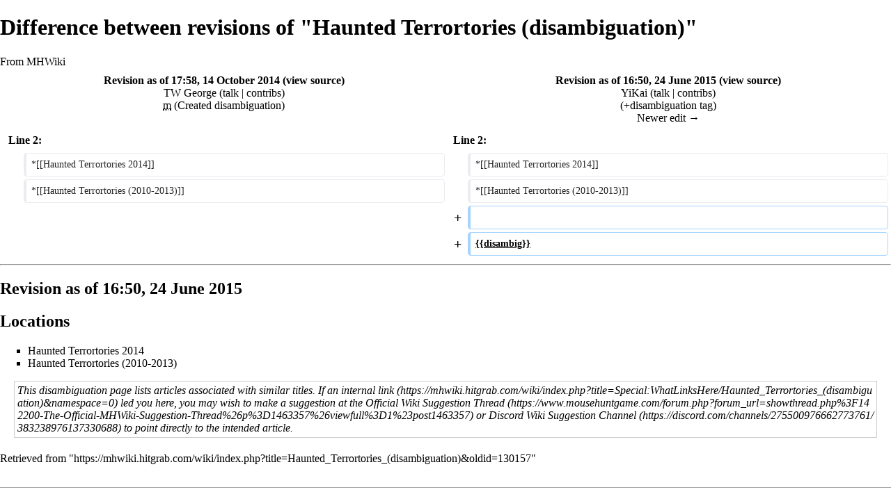

--- FILE ---
content_type: text/html; charset=UTF-8
request_url: https://mhwiki.hitgrab.com/wiki/index.php?title=Haunted_Terrortories_(disambiguation)&diff=130157&oldid=124762&printable=yes
body_size: 5100
content:
<!DOCTYPE html>
<html class="client-nojs" lang="en" dir="ltr">
<head>
<meta charset="UTF-8"/>
<title>Difference between revisions of "Haunted Terrortories (disambiguation)" - MHWiki</title>
<script>document.documentElement.className = document.documentElement.className.replace( /(^|\s)client-nojs(\s|$)/, "$1client-js$2" );</script>
<script>(window.RLQ=window.RLQ||[]).push(function(){mw.config.set({"wgCanonicalNamespace":"","wgCanonicalSpecialPageName":false,"wgNamespaceNumber":0,"wgPageName":"Haunted_Terrortories_(disambiguation)","wgTitle":"Haunted Terrortories (disambiguation)","wgCurRevisionId":150679,"wgRevisionId":130157,"wgArticleId":12883,"wgIsArticle":true,"wgIsRedirect":false,"wgAction":"view","wgUserName":null,"wgUserGroups":["*"],"wgCategories":["Disambiguation"],"wgBreakFrames":false,"wgPageContentLanguage":"en","wgPageContentModel":"wikitext","wgSeparatorTransformTable":["",""],"wgDigitTransformTable":["",""],"wgDefaultDateFormat":"dmy","wgMonthNames":["","January","February","March","April","May","June","July","August","September","October","November","December"],"wgMonthNamesShort":["","Jan","Feb","Mar","Apr","May","Jun","Jul","Aug","Sep","Oct","Nov","Dec"],"wgRelevantPageName":"Haunted_Terrortories_(disambiguation)","wgRelevantArticleId":12883,"wgRequestId":"aUkcvqAH9r37hII1EChY4QAAAAw","wgIsProbablyEditable":false,"wgRelevantPageIsProbablyEditable":false,"wgRestrictionEdit":[],"wgRestrictionMove":[],"wgDiffOldId":124762,"wgDiffNewId":130157});mw.loader.state({"site.styles":"ready","noscript":"ready","user.styles":"ready","user":"ready","site":"ready","user.options":"ready","user.tokens":"loading","mediawiki.diff.styles":"ready","mediawiki.legacy.shared":"ready","mediawiki.legacy.commonPrint":"ready","mediawiki.sectionAnchor":"ready","mediawiki.skinning.interface":"ready","mediawiki.skinning.content.externallinks":"ready","skins.monobook.styles":"ready"});mw.loader.implement("user.tokens@101ii1y",function($,jQuery,require,module){/*@nomin*/mw.user.tokens.set({"editToken":"+\\","patrolToken":"+\\","watchToken":"+\\","csrfToken":"+\\"});
});mw.loader.load(["mediawiki.page.startup","mediawiki.user","mediawiki.hidpi","mediawiki.page.ready","mediawiki.searchSuggest"]);});</script>
<link rel="stylesheet" href="/wiki/load.php?debug=false&amp;lang=en&amp;modules=mediawiki.diff.styles%7Cmediawiki.legacy.commonPrint%2Cshared%7Cmediawiki.sectionAnchor%7Cmediawiki.skinning.content.externallinks%7Cmediawiki.skinning.interface%7Cskins.monobook.styles&amp;only=styles&amp;printable=1&amp;skin=monobook"/>
<script async="" src="/wiki/load.php?debug=false&amp;lang=en&amp;modules=startup&amp;only=scripts&amp;printable=1&amp;skin=monobook"></script>
<meta name="ResourceLoaderDynamicStyles" content=""/>
<link rel="stylesheet" href="/wiki/load.php?debug=false&amp;lang=en&amp;modules=site.styles&amp;only=styles&amp;printable=1&amp;skin=monobook"/>
<meta name="generator" content="MediaWiki 1.31.0"/>
<meta name="robots" content="noindex,nofollow"/>
<link rel="shortcut icon" href="/favicon.ico"/>
<link rel="search" type="application/opensearchdescription+xml" href="/wiki/opensearch_desc.php" title="MHWiki (en)"/>
<link rel="EditURI" type="application/rsd+xml" href="https://mhwiki.hitgrab.com/wiki/api.php?action=rsd"/>
<link rel="alternate" type="application/atom+xml" title="MHWiki Atom feed" href="/wiki/index.php?title=Special:RecentChanges&amp;feed=atom"/>
<!--[if lt IE 9]><script src="/wiki/load.php?debug=false&amp;lang=en&amp;modules=html5shiv&amp;only=scripts&amp;skin=monobook&amp;sync=1"></script><![endif]-->
</head>
<body class="mediawiki ltr sitedir-ltr mw-hide-empty-elt ns-0 ns-subject page-Haunted_Terrortories_disambiguation rootpage-Haunted_Terrortories_disambiguation skin-monobook action-view"><div id="globalWrapper"><div id="column-content"><div id="content" class="mw-body" role="main"><a id="top"></a><div class="mw-indicators mw-body-content">
</div>
<h1 id="firstHeading" class="firstHeading" lang="en">Difference between revisions of "Haunted Terrortories (disambiguation)"</h1><div id="bodyContent" class="mw-body-content"><div id="siteSub">From MHWiki</div><div id="contentSub" lang="en" dir="ltr"></div><div id="jump-to-nav" class="mw-jump">Jump to:<a href="#column-one">navigation</a>, <a href="#searchInput">search</a></div><!-- start content --><div id="mw-content-text" lang="en" dir="ltr" class="mw-content-ltr"><table class="diff diff-contentalign-left" data-mw="interface">
				<col class="diff-marker" />
				<col class="diff-content" />
				<col class="diff-marker" />
				<col class="diff-content" />
				<tr class="diff-title" lang="en">
				<td colspan="2" class="diff-otitle"><div id="mw-diff-otitle1"><strong><a href="/wiki/index.php?title=Haunted_Terrortories_(disambiguation)&amp;oldid=124762" title="Haunted Terrortories (disambiguation)">Revision as of 17:58, 14 October 2014</a> <span class="mw-diff-edit">(<a href="/wiki/index.php?title=Haunted_Terrortories_(disambiguation)&amp;action=edit&amp;oldid=124762" title="Haunted Terrortories (disambiguation)">view source</a>)</span></strong></div><div id="mw-diff-otitle2"><a href="/wiki/index.php/User:TW_George" class="mw-userlink" title="User:TW George"><bdi>TW George</bdi></a> <span class="mw-usertoollinks">(<a href="/wiki/index.php/User_talk:TW_George" class="mw-usertoollinks-talk" title="User talk:TW George">talk</a> | <a href="/wiki/index.php/Special:Contributions/TW_George" class="mw-usertoollinks-contribs" title="Special:Contributions/TW George">contribs</a>)</span></div><div id="mw-diff-otitle3"><abbr class="minoredit" title="This is a minor edit">m</abbr> <span class="comment">(Created disambiguation)</span></div><div id="mw-diff-otitle5"></div><div id="mw-diff-otitle4">&#160;</div></td>
				<td colspan="2" class="diff-ntitle"><div id="mw-diff-ntitle1"><strong><a href="/wiki/index.php?title=Haunted_Terrortories_(disambiguation)&amp;oldid=130157" title="Haunted Terrortories (disambiguation)">Revision as of 16:50, 24 June 2015</a> <span class="mw-diff-edit">(<a href="/wiki/index.php?title=Haunted_Terrortories_(disambiguation)&amp;action=edit&amp;oldid=130157" title="Haunted Terrortories (disambiguation)">view source</a>)</span> </strong></div><div id="mw-diff-ntitle2"><a href="/wiki/index.php/User:YiKai" class="mw-userlink" title="User:YiKai"><bdi>YiKai</bdi></a> <span class="mw-usertoollinks">(<a href="/wiki/index.php/User_talk:YiKai" class="mw-usertoollinks-talk" title="User talk:YiKai">talk</a> | <a href="/wiki/index.php/Special:Contributions/YiKai" class="mw-usertoollinks-contribs" title="Special:Contributions/YiKai">contribs</a>)</span> </div><div id="mw-diff-ntitle3"> <span class="comment">(+disambiguation tag)</span></div><div id="mw-diff-ntitle5"></div><div id="mw-diff-ntitle4"><a href="/wiki/index.php?title=Haunted_Terrortories_(disambiguation)&amp;diff=next&amp;oldid=130157" title="Haunted Terrortories (disambiguation)" id="differences-nextlink">Newer edit →</a></div></td>
				</tr><tr><td colspan="2" class="diff-lineno" id="mw-diff-left-l2" >Line 2:</td>
<td colspan="2" class="diff-lineno">Line 2:</td></tr>
<tr><td class='diff-marker'>&#160;</td><td class='diff-context'><div>*[[Haunted Terrortories 2014]]</div></td><td class='diff-marker'>&#160;</td><td class='diff-context'><div>*[[Haunted Terrortories 2014]]</div></td></tr>
<tr><td class='diff-marker'>&#160;</td><td class='diff-context'><div>*[[Haunted Terrortories (2010-2013)]]</div></td><td class='diff-marker'>&#160;</td><td class='diff-context'><div>*[[Haunted Terrortories (2010-2013)]]</div></td></tr>
<tr><td colspan="2">&#160;</td><td class='diff-marker'>+</td><td class='diff-addedline'><div><ins class="diffchange"></ins></div></td></tr>
<tr><td colspan="2">&#160;</td><td class='diff-marker'>+</td><td class='diff-addedline'><div><ins class="diffchange">{{disambig}}</ins></div></td></tr>
</table><hr class='diff-hr' id='mw-oldid' />
		<h2 class='diff-currentversion-title'>Revision as of 16:50, 24 June 2015</h2>
<div class="mw-parser-output"><h2><span class="mw-headline" id="Locations">Locations</span></h2>
<ul><li><a href="/wiki/index.php/Haunted_Terrortories_2014" title="Haunted Terrortories 2014">Haunted Terrortories 2014</a></li>
<li><a href="/wiki/index.php?title=Haunted_Terrortories_(2010-2013)&amp;action=edit&amp;redlink=1" class="new" title="Haunted Terrortories (2010-2013) (page does not exist)">Haunted Terrortories (2010-2013)</a></li></ul>
<div style="clear:both"></div><div style="border: 1px solid #CCCCCC; padding: 4px; margin: 5px 20px;"><i>This disambiguation page lists articles associated with similar titles. If an <a rel="nofollow" class="external text" href="https://mhwiki.hitgrab.com/wiki/index.php?title=Special:WhatLinksHere/Haunted_Terrortories_(disambiguation)&amp;namespace=0">internal link</a> led you here, you may wish to make a suggestion at the <span class="plainlinks"><a rel="nofollow" class="external text" href="https://www.mousehuntgame.com/forum.php?forum_url=showthread.php%3F142200-The-Official-MHWiki-Suggestion-Thread%26p%3D1463357%26viewfull%3D1%23post1463357">Official Wiki Suggestion Thread</a></span> or <span class="plainlinks"><a rel="nofollow" class="external text" href="https://discord.com/channels/275500976662773761/383238976137330688">Discord Wiki Suggestion Channel</a></span> to point directly to the intended article.</i></div>

<!-- 
NewPP limit report
Cached time: 20251222102606
Cache expiry: 86400
Dynamic content: false
CPU time usage: 0.010 seconds
Real time usage: 0.016 seconds
Preprocessor visited node count: 16/1000000
Preprocessor generated node count: 75/1000000
Post‐expand include size: 1024/2097152 bytes
Template argument size: 0/2097152 bytes
Highest expansion depth: 3/40
Expensive parser function count: 0/100
Unstrip recursion depth: 0/20
Unstrip post‐expand size: 0/5000000 bytes
-->
<!--
Transclusion expansion time report (%,ms,calls,template)
100.00%    8.612      1 Template:Disambig
100.00%    8.612      1 -total
 30.62%    2.637      1 Template:MHdomain
 28.73%    2.474      1 Template:-
-->
</div></div><div class="printfooter">
Retrieved from "<a dir="ltr" href="https://mhwiki.hitgrab.com/wiki/index.php?title=Haunted_Terrortories_(disambiguation)&amp;oldid=130157">https://mhwiki.hitgrab.com/wiki/index.php?title=Haunted_Terrortories_(disambiguation)&amp;oldid=130157</a>"</div>
<div id="catlinks" class="catlinks" data-mw="interface"><div id="mw-normal-catlinks" class="mw-normal-catlinks"><a href="/wiki/index.php/Special:Categories" title="Special:Categories">Category</a>: <ul><li><a href="/wiki/index.php/Category:Disambiguation" title="Category:Disambiguation">Disambiguation</a></li></ul></div></div><!-- end content --><div class="visualClear"></div></div></div></div><div id="column-one" lang="en" dir="ltr"><h2>Navigation menu</h2><div role="navigation" class="portlet" id="p-cactions" aria-labelledby="p-cactions-label"><h3 id="p-cactions-label" lang="en" dir="ltr">Views</h3><div class="pBody"><ul lang="en" dir="ltr"><li id="ca-nstab-main" class="selected"><a href="/wiki/index.php/Haunted_Terrortories_(disambiguation)" title="View the content page [c]" accesskey="c">Page</a></li><li id="ca-talk" class="new"><a href="/wiki/index.php?title=Talk:Haunted_Terrortories_(disambiguation)&amp;action=edit&amp;redlink=1" rel="discussion" title="Discussion about the content page (page does not exist) [t]" accesskey="t">Discussion</a></li><li id="ca-viewsource"><a href="/wiki/index.php?title=Haunted_Terrortories_(disambiguation)&amp;action=edit&amp;oldid=130157" title="This page is protected.&#10;You can view its source [e]" accesskey="e">View source</a></li><li id="ca-history"><a href="/wiki/index.php?title=Haunted_Terrortories_(disambiguation)&amp;action=history" title="Past revisions of this page [h]" accesskey="h">History</a></li></ul></div></div><div role="navigation" class="portlet" id="p-personal" aria-labelledby="p-personal-label"><h3 id="p-personal-label" lang="en" dir="ltr">Personal tools</h3><div class="pBody"><ul lang="en" dir="ltr"><li id="pt-login"><a href="/wiki/index.php?title=Special:UserLogin&amp;returnto=Haunted+Terrortories+%28disambiguation%29&amp;returntoquery=diff%3D130157%26oldid%3D124762%26printable%3Dyes" title="You are encouraged to log in; however, it is not mandatory [o]" accesskey="o">Log in</a></li></ul></div></div><div class="portlet" id="p-logo" role="banner"><a href="/wiki/index.php/Main_Page" class="mw-wiki-logo" title="Visit the main page"></a></div><div role="navigation" class="portlet generated-sidebar" id="p-navigation" aria-labelledby="p-navigation-label"><h3 id="p-navigation-label" lang="en" dir="ltr">Navigation</h3><div class="pBody"><ul lang="en" dir="ltr"><li id="n-mainpage-description"><a href="/wiki/index.php/Main_Page" title="Visit the main page [z]" accesskey="z">Main page</a></li><li id="n-recentchanges"><a href="/wiki/index.php/Special:RecentChanges" title="A list of recent changes in the wiki [r]" accesskey="r">Recent changes</a></li><li id="n-randompage"><a href="/wiki/index.php/Special:Random" title="Load a random page [x]" accesskey="x">Random page</a></li><li id="n-help"><a href="https://www.mediawiki.org/wiki/Special:MyLanguage/Help:Contents" title="The place to find out">Help</a></li></ul></div></div><div role="search" class="portlet" id="p-search"><h3 id="p-search-label" lang="en" dir="ltr"><label for="searchInput">Search</label></h3><div class="pBody" id="searchBody"><form action="/wiki/index.php" id="searchform"><input type="hidden" value="Special:Search" name="title"/><input type="search" name="search" placeholder="Search MHWiki" title="Search MHWiki [f]" accesskey="f" id="searchInput"/><input type="submit" name="go" value="Go" title="Go to a page with this exact name if it exists" id="searchGoButton" class="searchButton"/>&#160; <input type="submit" name="fulltext" value="Search" title="Search the pages for this text" id="mw-searchButton" class="searchButton"/></form></div></div><div role="navigation" class="portlet" id="p-tb" aria-labelledby="p-tb-label"><h3 id="p-tb-label" lang="en" dir="ltr">Tools</h3><div class="pBody"><ul lang="en" dir="ltr"><li id="t-whatlinkshere"><a href="/wiki/index.php/Special:WhatLinksHere/Haunted_Terrortories_(disambiguation)" title="A list of all wiki pages that link here [j]" accesskey="j">What links here</a></li><li id="t-recentchangeslinked"><a href="/wiki/index.php/Special:RecentChangesLinked/Haunted_Terrortories_(disambiguation)" rel="nofollow" title="Recent changes in pages linked from this page [k]" accesskey="k">Related changes</a></li><li id="t-specialpages"><a href="/wiki/index.php/Special:SpecialPages" title="A list of all special pages [q]" accesskey="q">Special pages</a></li><li id="t-permalink"><a href="/wiki/index.php?title=Haunted_Terrortories_(disambiguation)&amp;oldid=130157" title="Permanent link to this revision of the page">Permanent link</a></li><li id="t-info"><a href="/wiki/index.php?title=Haunted_Terrortories_(disambiguation)&amp;action=info" title="More information about this page">Page information</a></li></ul></div></div></div><!-- end of the left (by default at least) column --><div class="visualClear"></div><div id="footer" role="contentinfo" lang="en" dir="ltr"><div id="f-poweredbyico" class="footer-icons"><a href="//www.mediawiki.org/"><img src="/wiki/resources/assets/poweredby_mediawiki_88x31.png" alt="Powered by MediaWiki" srcset="/wiki/resources/assets/poweredby_mediawiki_132x47.png 1.5x, /wiki/resources/assets/poweredby_mediawiki_176x62.png 2x" width="88" height="31"/></a></div><ul id="f-list"><li id="privacy"><a href="/wiki/index.php/MHWiki:Privacy_policy" title="MHWiki:Privacy policy">Privacy policy</a></li><li id="about"><a href="/wiki/index.php/MHWiki:About" class="mw-redirect" title="MHWiki:About">About MHWiki</a></li><li id="disclaimer"><a href="/wiki/index.php/MHWiki:General_disclaimer" title="MHWiki:General disclaimer">Disclaimers</a></li></ul></div></div><script>(window.RLQ=window.RLQ||[]).push(function(){mw.config.set({"wgPageParseReport":{"limitreport":{"cputime":"0.010","walltime":"0.016","ppvisitednodes":{"value":16,"limit":1000000},"ppgeneratednodes":{"value":75,"limit":1000000},"postexpandincludesize":{"value":1024,"limit":2097152},"templateargumentsize":{"value":0,"limit":2097152},"expansiondepth":{"value":3,"limit":40},"expensivefunctioncount":{"value":0,"limit":100},"unstrip-depth":{"value":0,"limit":20},"unstrip-size":{"value":0,"limit":5000000},"timingprofile":["100.00%    8.612      1 Template:Disambig","100.00%    8.612      1 -total"," 30.62%    2.637      1 Template:MHdomain"," 28.73%    2.474      1 Template:-"]},"cachereport":{"timestamp":"20251222102606","ttl":86400,"transientcontent":false}}});});</script><script>(window.RLQ=window.RLQ||[]).push(function(){mw.config.set({"wgBackendResponseTime":162});});</script><script defer src="https://static.cloudflareinsights.com/beacon.min.js/vcd15cbe7772f49c399c6a5babf22c1241717689176015" integrity="sha512-ZpsOmlRQV6y907TI0dKBHq9Md29nnaEIPlkf84rnaERnq6zvWvPUqr2ft8M1aS28oN72PdrCzSjY4U6VaAw1EQ==" data-cf-beacon='{"version":"2024.11.0","token":"524f729b68c0497ba7d3f6d2617e6cde","r":1,"server_timing":{"name":{"cfCacheStatus":true,"cfEdge":true,"cfExtPri":true,"cfL4":true,"cfOrigin":true,"cfSpeedBrain":true},"location_startswith":null}}' crossorigin="anonymous"></script>
</body></html>

--- FILE ---
content_type: text/css; charset=utf-8
request_url: https://mhwiki.hitgrab.com/wiki/load.php?debug=false&lang=en&modules=site.styles&only=styles&printable=1&skin=monobook
body_size: -216
content:
table.sortable th:not(.unsortable){padding-right:2em}table.b_and_p th,table.b_and_p td{border:0.083em solid;padding:0.416em}table.b_and_p{border-collapse:collapse}tr.sticky_table_row{position:sticky;position:-webkit-sticky;top:0.083em;box-shadow:0 0.083em,0 -0.083em}table.zebra_even tr:nth-child(even){background-color:#eeeeee}table.zebra_odd tr:nth-child(odd){background-color:#eeeeee}